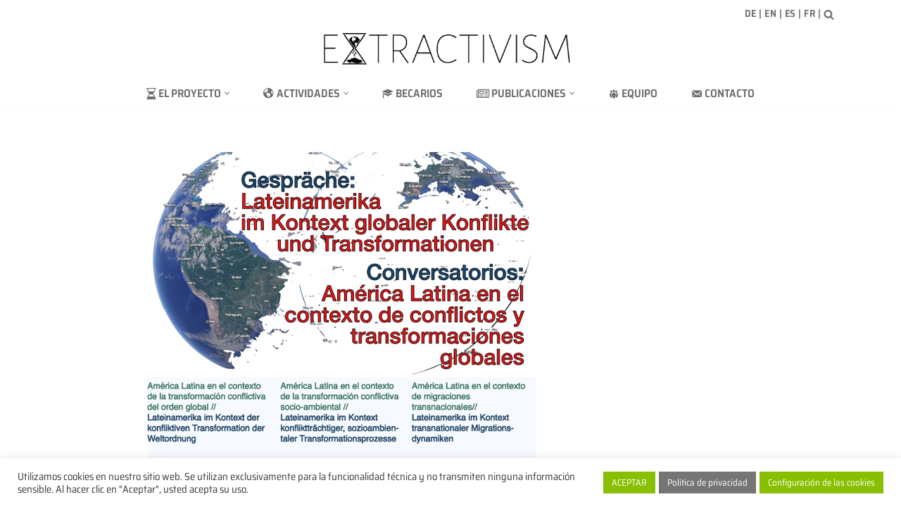

--- FILE ---
content_type: text/html; charset=UTF-8
request_url: https://extractivism.de/es/actividades/engagement-de-es/america-latina-en-el-contexto-de-conflictos-y-transformaciones-globales/
body_size: 22094
content:
<!DOCTYPE html><html lang="es-ES"><head><meta charset="UTF-8"><meta name="viewport" content="width=device-width, initial-scale=1, minimum-scale=1"><link rel="profile" href="http://gmpg.org/xfn/11"><link rel="pingback" href="https://extractivism.de/xmlrpc.php"><meta name='robots' content='index, follow, max-image-preview:large, max-snippet:-1, max-video-preview:-1' /><link rel="alternate" href="https://extractivism.de/aktivitaeten/engagement-de/gespraeche-lateinamerika-im-kontext-globaler-konflikte-und-transformationen/" hreflang="de" /><link rel="alternate" href="https://extractivism.de/en/activities/engagement-en/latin-america-in-the-context-of-global-transformations-and-conflicts-talks/" hreflang="en" /><link rel="alternate" href="https://extractivism.de/es/actividades/engagement-de-es/america-latina-en-el-contexto-de-conflictos-y-transformaciones-globales/" hreflang="es" /><link rel="alternate" href="https://extractivism.de/fr/activites/engagement-fr/latin-america-in-the-context-of-global-transformations-and-conflicts-talks-2/" hreflang="fr" /><link media="all" href="https://extractivism.de/wp-content/cache/autoptimize/css/autoptimize_0c43a635619d0c38b154acb955532702.css" rel="stylesheet"><title>“América Latina en el contexto de conflictos y transformaciones globales” - extractivism.de/es/</title><link rel="canonical" href="https://extractivism.de/es/actividades/engagement-de-es/america-latina-en-el-contexto-de-conflictos-y-transformaciones-globales/" /><meta property="og:locale" content="es_ES" /><meta property="og:locale:alternate" content="de_DE" /><meta property="og:locale:alternate" content="en_GB" /><meta property="og:locale:alternate" content="fr_FR" /><meta property="og:type" content="article" /><meta property="og:title" content="“América Latina en el contexto de conflictos y transformaciones globales” - extractivism.de/es/" /><meta property="og:description" content="Nuestra investigadora postdoctoral, la Dra. Luíza Cerioli, participará en la primera sesión “América Latina en el contexto de conflictos y transformaciones globales” organizada por la Universidad Goethe de Frankfurt am Main. La primera sesión tratará sobre los cambios en el orden global y su reflejo en América Latina, centrándose en los actuales cambios en la&hellip;&nbsp;Read More &raquo;“América Latina en el contexto de conflictos y transformaciones globales”" /><meta property="og:url" content="https://extractivism.de/es/actividades/engagement-de-es/america-latina-en-el-contexto-de-conflictos-y-transformaciones-globales/" /><meta property="og:site_name" content="extractivism.de/es/" /><meta property="article:published_time" content="2023-11-06T14:24:55+00:00" /><meta property="article:modified_time" content="2023-11-06T14:28:50+00:00" /><meta property="og:image" content="https://extractivism.de/wp-content/uploads/2023/11/Bildschirmfoto-2023-11-06-um-15.12.31.png" /><meta property="og:image:width" content="569" /><meta property="og:image:height" content="796" /><meta property="og:image:type" content="image/png" /><meta name="author" content="ex-redaktion" /><meta name="twitter:card" content="summary_large_image" /> <script type="application/ld+json" class="yoast-schema-graph">{"@context":"https://schema.org","@graph":[{"@type":"Article","@id":"https://extractivism.de/es/actividades/engagement-de-es/america-latina-en-el-contexto-de-conflictos-y-transformaciones-globales/#article","isPartOf":{"@id":"https://extractivism.de/es/actividades/engagement-de-es/america-latina-en-el-contexto-de-conflictos-y-transformaciones-globales/"},"author":{"name":"ex-redaktion","@id":"https://extractivism.de/es/#/schema/person/b4102ad1ec7ac6971e268c9a11971f80"},"headline":"“América Latina en el contexto de conflictos y transformaciones globales”","datePublished":"2023-11-06T14:24:55+00:00","dateModified":"2023-11-06T14:28:50+00:00","mainEntityOfPage":{"@id":"https://extractivism.de/es/actividades/engagement-de-es/america-latina-en-el-contexto-de-conflictos-y-transformaciones-globales/"},"wordCount":242,"publisher":{"@id":"https://extractivism.de/es/#organization"},"image":{"@id":"https://extractivism.de/es/actividades/engagement-de-es/america-latina-en-el-contexto-de-conflictos-y-transformaciones-globales/#primaryimage"},"thumbnailUrl":"https://extractivism.de/wp-content/uploads/2023/11/Bildschirmfoto-2023-11-06-um-15.12.31.png","articleSection":["Engagement"],"inLanguage":"es"},{"@type":"WebPage","@id":"https://extractivism.de/es/actividades/engagement-de-es/america-latina-en-el-contexto-de-conflictos-y-transformaciones-globales/","url":"https://extractivism.de/es/actividades/engagement-de-es/america-latina-en-el-contexto-de-conflictos-y-transformaciones-globales/","name":"“América Latina en el contexto de conflictos y transformaciones globales” - extractivism.de/es/","isPartOf":{"@id":"https://extractivism.de/es/#website"},"primaryImageOfPage":{"@id":"https://extractivism.de/es/actividades/engagement-de-es/america-latina-en-el-contexto-de-conflictos-y-transformaciones-globales/#primaryimage"},"image":{"@id":"https://extractivism.de/es/actividades/engagement-de-es/america-latina-en-el-contexto-de-conflictos-y-transformaciones-globales/#primaryimage"},"thumbnailUrl":"https://extractivism.de/wp-content/uploads/2023/11/Bildschirmfoto-2023-11-06-um-15.12.31.png","datePublished":"2023-11-06T14:24:55+00:00","dateModified":"2023-11-06T14:28:50+00:00","breadcrumb":{"@id":"https://extractivism.de/es/actividades/engagement-de-es/america-latina-en-el-contexto-de-conflictos-y-transformaciones-globales/#breadcrumb"},"inLanguage":"es","potentialAction":[{"@type":"ReadAction","target":["https://extractivism.de/es/actividades/engagement-de-es/america-latina-en-el-contexto-de-conflictos-y-transformaciones-globales/"]}]},{"@type":"ImageObject","inLanguage":"es","@id":"https://extractivism.de/es/actividades/engagement-de-es/america-latina-en-el-contexto-de-conflictos-y-transformaciones-globales/#primaryimage","url":"https://extractivism.de/wp-content/uploads/2023/11/Bildschirmfoto-2023-11-06-um-15.12.31.png","contentUrl":"https://extractivism.de/wp-content/uploads/2023/11/Bildschirmfoto-2023-11-06-um-15.12.31.png","width":569,"height":796},{"@type":"BreadcrumbList","@id":"https://extractivism.de/es/actividades/engagement-de-es/america-latina-en-el-contexto-de-conflictos-y-transformaciones-globales/#breadcrumb","itemListElement":[{"@type":"ListItem","position":1,"name":"Startseite","item":"https://extractivism.de/es/"},{"@type":"ListItem","position":2,"name":"“América Latina en el contexto de conflictos y transformaciones globales”"}]},{"@type":"WebSite","@id":"https://extractivism.de/es/#website","url":"https://extractivism.de/es/","name":"extractivism.de/es/","description":"Extractivismo de recursos naturales en Latinoamérica y el Magreb","publisher":{"@id":"https://extractivism.de/es/#organization"},"potentialAction":[{"@type":"SearchAction","target":{"@type":"EntryPoint","urlTemplate":"https://extractivism.de/es/?s={search_term_string}"},"query-input":{"@type":"PropertyValueSpecification","valueRequired":true,"valueName":"search_term_string"}}],"inLanguage":"es"},{"@type":"Organization","@id":"https://extractivism.de/es/#organization","name":"Extractivism Projekt","url":"https://extractivism.de/es/","logo":{"@type":"ImageObject","inLanguage":"es","@id":"https://extractivism.de/es/#/schema/logo/image/","url":"","contentUrl":"","caption":"Extractivism Projekt"},"image":{"@id":"https://extractivism.de/es/#/schema/logo/image/"}},{"@type":"Person","@id":"https://extractivism.de/es/#/schema/person/b4102ad1ec7ac6971e268c9a11971f80","name":"ex-redaktion"}]}</script> <link rel='dns-prefetch' href='//maxcdn.bootstrapcdn.com' /><link rel="alternate" type="application/rss+xml" title="extractivism.de/es/ &raquo; Feed" href="https://extractivism.de/es/feed/" /><link rel="alternate" type="application/rss+xml" title="extractivism.de/es/ &raquo; Feed de los comentarios" href="https://extractivism.de/es/comments/feed/" /><link rel="alternate" type="application/rss+xml" title="extractivism.de/es/ &raquo; Comentario “América Latina en el contexto de conflictos y transformaciones globales” del feed" href="https://extractivism.de/es/actividades/engagement-de-es/america-latina-en-el-contexto-de-conflictos-y-transformaciones-globales/feed/" /><link rel="alternate" title="oEmbed (JSON)" type="application/json+oembed" href="https://extractivism.de/wp-json/oembed/1.0/embed?url=https%3A%2F%2Fextractivism.de%2Fes%2Factividades%2Fengagement-de-es%2Famerica-latina-en-el-contexto-de-conflictos-y-transformaciones-globales%2F&#038;lang=es" /><link rel="alternate" title="oEmbed (XML)" type="text/xml+oembed" href="https://extractivism.de/wp-json/oembed/1.0/embed?url=https%3A%2F%2Fextractivism.de%2Fes%2Factividades%2Fengagement-de-es%2Famerica-latina-en-el-contexto-de-conflictos-y-transformaciones-globales%2F&#038;format=xml&#038;lang=es" /><link rel='stylesheet' id='dashicons-css' href='https://extractivism.de/wp-includes/css/dashicons.min.css?ver=6.9' media='all' /><link rel='stylesheet' id='obfx-module-pub-css-iconos-de-menú-0-css' href='https://maxcdn.bootstrapcdn.com/font-awesome/4.7.0/css/font-awesome.min.css?ver=3.0.5' media='all' /><link rel='stylesheet' id='neve-google-font-saira-semi-condensed-css' href='https://extractivism.de/wp-content/cache/autoptimize/css/autoptimize_single_7944aca758a729c3f568615c9a927108.css?v=1678711381' media='all' /> <script src="https://extractivism.de/wp-includes/js/jquery/jquery.min.js?ver=3.7.1" id="jquery-core-js"></script> <script defer src="https://extractivism.de/wp-includes/js/jquery/jquery-migrate.min.js?ver=3.4.1" id="jquery-migrate-js"></script> <script defer id="cookie-law-info-js-extra" src="[data-uri]"></script> <script defer src="https://extractivism.de/wp-content/cache/autoptimize/js/autoptimize_single_c5592a6fda4d0b779f56db2d5ddac010.js?ver=3.3.9.1" id="cookie-law-info-js"></script> <script defer src="https://extractivism.de/wp-content/cache/autoptimize/js/autoptimize_single_2c542c9989f589cd5318f5cef6a9ecd7.js?ver=2c542c9989f589cd5318f5cef6a9ecd7" id="eeb-js-frontend-js"></script> <link rel="https://api.w.org/" href="https://extractivism.de/wp-json/" /><link rel="alternate" title="JSON" type="application/json" href="https://extractivism.de/wp-json/wp/v2/posts/12199" /><link rel="EditURI" type="application/rsd+xml" title="RSD" href="https://extractivism.de/xmlrpc.php?rsd" /><meta name="generator" content="WordPress 6.9" /><link rel='shortlink' href='https://extractivism.de/?p=12199' /><meta name="generator" content="Elementor 3.34.2; features: additional_custom_breakpoints; settings: css_print_method-external, google_font-enabled, font_display-auto"><link rel="icon" href="https://extractivism.de/wp-content/uploads/2021/04/cropped-Extractivism-X-32x32.png" sizes="32x32" /><link rel="icon" href="https://extractivism.de/wp-content/uploads/2021/04/cropped-Extractivism-X-192x192.png" sizes="192x192" /><link rel="apple-touch-icon" href="https://extractivism.de/wp-content/uploads/2021/04/cropped-Extractivism-X-180x180.png" /><meta name="msapplication-TileImage" content="https://extractivism.de/wp-content/uploads/2021/04/cropped-Extractivism-X-270x270.png" /></head><body  class="wp-singular post-template-default single single-post postid-12199 single-format-standard wp-custom-logo wp-theme-neve  nv-blog-default nv-sidebar-right menu_sidebar_slide_left elementor-default elementor-kit-659" id="neve_body"  ><div class="wrapper"><header class="header"  > <a class="neve-skip-link show-on-focus" href="#content" > Saltar al contenido </a><div id="header-grid"  class="hfg_header site-header"><div class="header--row header-top hide-on-mobile hide-on-tablet layout-full-contained header--row"
 data-row-id="top" data-show-on="desktop"><div
 class="header--row-inner header-top-inner"><div class="container"><div
 class="row row--wrapper"
 data-section="hfg_header_layout_top" ><div class="hfg-slot left"></div><div class="hfg-slot right"><div class="builder-item desktop-right"><div class="item--inner builder-item--custom_html_3"
 data-section="custom_html_3"
 data-item-id="custom_html_3"><div class="nv-html-content"><div class="elementor-widget-container"><div id="start" class="elementor-menu-anchor"></div></div></div></div></div><div class="builder-item desktop-right hfg-is-group"><div class="item--inner builder-item--custom_html"
 data-section="custom_html"
 data-item-id="custom_html"><div class="nv-html-content"><p><i class="fas fa-globe-americas"></i> <a title="Deutsch" href="https://extractivism.de/" lang="de">DE</a> | <a title="English" href="https://extractivism.de/en/" lang="en">EN</a> | <a title="Español" href="https://extractivism.de/es/" lang="es">ES</a> | <a title="Français" href="https://extractivism.de/fr/" lang="fr">FR</a> |</p></div></div><div class="item--inner builder-item--header_search_responsive"
 data-section="header_search_responsive"
 data-item-id="header_search_responsive"><div class="nv-search-icon-component" ><div  class="menu-item-nav-search minimal"> <a aria-label="Buscar" href="#" class="nv-icon nv-search" > <svg width="15" height="15" viewBox="0 0 1792 1792" xmlns="http://www.w3.org/2000/svg"><path d="M1216 832q0-185-131.5-316.5t-316.5-131.5-316.5 131.5-131.5 316.5 131.5 316.5 316.5 131.5 316.5-131.5 131.5-316.5zm512 832q0 52-38 90t-90 38q-54 0-90-38l-343-342q-179 124-399 124-143 0-273.5-55.5t-225-150-150-225-55.5-273.5 55.5-273.5 150-225 225-150 273.5-55.5 273.5 55.5 225 150 150 225 55.5 273.5q0 220-124 399l343 343q37 37 37 90z" /></svg> </a><div class="nv-nav-search" aria-label="search"><div class="form-wrap "><form role="search"
 method="get"
 class="search-form"
 action="https://extractivism.de/es/"> <label> <span class="screen-reader-text">Buscar...</span> </label> <input type="search"
 class="search-field"
 aria-label="Buscar"
 placeholder="Buscar..."
 value=""
 name="s"/> <button type="submit"
 class="search-submit nv-submit"
 aria-label="Buscar"> <span class="nv-search-icon-wrap"> <span class="nv-icon nv-search" > <svg width="15" height="15" viewBox="0 0 1792 1792" xmlns="http://www.w3.org/2000/svg"><path d="M1216 832q0-185-131.5-316.5t-316.5-131.5-316.5 131.5-131.5 316.5 131.5 316.5 316.5 131.5 316.5-131.5 131.5-316.5zm512 832q0 52-38 90t-90 38q-54 0-90-38l-343-342q-179 124-399 124-143 0-273.5-55.5t-225-150-150-225-55.5-273.5 55.5-273.5 150-225 225-150 273.5-55.5 273.5 55.5 225 150 150 225 55.5 273.5q0 220-124 399l343 343q37 37 37 90z" /></svg> </span> </span> </button></form></div></div></div></div></div></div></div></div></div></div></div><nav class="header--row header-main hide-on-mobile hide-on-tablet layout-full-contained nv-navbar has-center header--row"
 data-row-id="main" data-show-on="desktop"><div
 class="header--row-inner header-main-inner"><div class="container"><div
 class="row row--wrapper"
 data-section="hfg_header_layout_main" ><div class="hfg-slot left"></div><div class="hfg-slot center"><div class="builder-item desktop-center"><div class="item--inner builder-item--logo"
 data-section="title_tagline"
 data-item-id="logo"><div class="site-logo"> <a class="brand" href="https://extractivism.de/es/" aria-label="extractivism.de/es/ Extractivismo de recursos naturales en Latinoamérica y el Magreb" rel="home"><div class="title-with-logo"><img width="511" height="66" src="https://extractivism.de/wp-content/uploads/2021/03/Extractivism_Logo.png" class="neve-site-logo skip-lazy" alt="Logo des Extractivism Projekts" data-variant="logo" decoding="async" srcset="https://extractivism.de/wp-content/uploads/2021/03/Extractivism_Logo.png 511w, https://extractivism.de/wp-content/uploads/2021/03/Extractivism_Logo-300x39.png 300w" sizes="(max-width: 511px) 100vw, 511px" /><div class="nv-title-tagline-wrap"></div></div></a></div></div></div></div><div class="hfg-slot right"></div></div></div></div></nav><div class="header--row header-bottom hide-on-mobile hide-on-tablet layout-full-contained has-center header--row"
 data-row-id="bottom" data-show-on="desktop"><div
 class="header--row-inner header-bottom-inner"><div class="container"><div
 class="row row--wrapper"
 data-section="hfg_header_layout_bottom" ><div class="hfg-slot left"></div><div class="hfg-slot center"><div class="builder-item has-nav"><div class="item--inner builder-item--primary-menu has_menu"
 data-section="header_menu_primary"
 data-item-id="primary-menu"><div class="nv-nav-wrap"><div role="navigation" class="nav-menu-primary submenu-style-plain"
 aria-label="Menú principal"><ul id="nv-primary-navigation-bottom" class="primary-menu-ul nav-ul menu-desktop"><li id="menu-item-2904" class="menu-item menu-item-type-custom menu-item-object-custom menu-item-home menu-item-has-children menu-item-2904"><div class="wrap"><a href="https://extractivism.de/es/#project" data-ps2id-api="true"><span class="menu-item-title-wrap dd-title"><i class="obfx-menu-icon fa fa-hourglass-2"></i>El Proyecto</span></a><div role="button" aria-pressed="false" aria-label="Abrir submenú" tabindex="0" class="caret-wrap caret 1" style="margin-left:5px;"><span class="caret"><svg class="sub-menu-icon" aria-hidden="true" role="img" xmlns="http://www.w3.org/2000/svg" width="15" height="15" viewBox="0 0 15 15" style="transform:rotate(180deg)"><rect width="15" height="15" fill="none"/><path fill="currentColor" d="M14,12a1,1,0,0,1-.73-.32L7.5,5.47,1.76,11.65a1,1,0,0,1-1.4,0A1,1,0,0,1,.3,10.3l6.47-7a1,1,0,0,1,1.46,0l6.47,7a1,1,0,0,1-.06,1.4A1,1,0,0,1,14,12Z"/></svg></span></div></div><ul class="sub-menu"><li id="menu-item-2905" class="menu-item menu-item-type-custom menu-item-object-custom menu-item-home menu-item-2905"><div class="wrap"><a href="https://extractivism.de/es/#more-project" data-ps2id-api="true">Visión general</a></div></li><li id="menu-item-2906" class="menu-item menu-item-type-custom menu-item-object-custom menu-item-2906"><div class="wrap"><a href="https://extractivism.de/es/el-proyecto/" data-ps2id-api="true">Más sobre el proyecto</a></div></li></ul></li><li id="menu-item-2907" class="menu-item menu-item-type-custom menu-item-object-custom menu-item-home menu-item-has-children menu-item-2907"><div class="wrap"><a href="https://extractivism.de/es/#activities" data-ps2id-api="true"><span class="menu-item-title-wrap dd-title"><i class="obfx-menu-icon dashicons dashicons-admin-site"></i>Actividades</span></a><div role="button" aria-pressed="false" aria-label="Abrir submenú" tabindex="0" class="caret-wrap caret 4" style="margin-left:5px;"><span class="caret"><svg class="sub-menu-icon" aria-hidden="true" role="img" xmlns="http://www.w3.org/2000/svg" width="15" height="15" viewBox="0 0 15 15" style="transform:rotate(180deg)"><rect width="15" height="15" fill="none"/><path fill="currentColor" d="M14,12a1,1,0,0,1-.73-.32L7.5,5.47,1.76,11.65a1,1,0,0,1-1.4,0A1,1,0,0,1,.3,10.3l6.47-7a1,1,0,0,1,1.46,0l6.47,7a1,1,0,0,1-.06,1.4A1,1,0,0,1,14,12Z"/></svg></span></div></div><ul class="sub-menu"><li id="menu-item-3657" class="menu-item menu-item-type-custom menu-item-object-custom menu-item-3657"><div class="wrap"><a href="https://extractivism.de/es/actividades/" data-ps2id-api="true">Todas las actividades</a></div></li><li id="menu-item-2909" class="menu-item menu-item-type-custom menu-item-object-custom menu-item-2909"><div class="wrap"><a href="https://extractivism.de/es/actividades/#workshops" data-ps2id-api="true">Talleres &#038; Conferencias</a></div></li><li id="menu-item-2910" class="menu-item menu-item-type-custom menu-item-object-custom menu-item-2910"><div class="wrap"><a href="https://extractivism.de/es/actividades/#engagement" data-ps2id-api="true">Participación</a></div></li><li id="menu-item-8599" class="menu-item menu-item-type-custom menu-item-object-custom menu-item-8599"><div class="wrap"><a href="https://extractivism.de/es/actividades/#extractivismtalks" data-ps2id-api="true">Extractivism Talks</a></div></li><li id="menu-item-8600" class="menu-item menu-item-type-custom menu-item-object-custom menu-item-8600"><div class="wrap"><a href="https://extractivism.de/es/actividades/#lectureseries" data-ps2id-api="true">Extractivism Lecture Series</a></div></li><li id="menu-item-8601" class="menu-item menu-item-type-custom menu-item-object-custom menu-item-8601"><div class="wrap"><a href="https://extractivism.de/es/actividades/#sonstigeaktivitaeten" data-ps2id-api="true">Otras actividades</a></div></li><li id="menu-item-2911" class="menu-item menu-item-type-custom menu-item-object-custom menu-item-2911"><div class="wrap"><a href="https://extractivism.de/es/actividades/#stellen" data-ps2id-api="true">Licitaciones</a></div></li></ul></li><li id="menu-item-2912" class="menu-item menu-item-type-custom menu-item-object-custom menu-item-home menu-item-2912"><div class="wrap"><a href="https://extractivism.de/es/#fellows" data-ps2id-api="true"><i class="obfx-menu-icon dashicons dashicons-welcome-learn-more"></i>Becarios</a></div></li><li id="menu-item-2913" class="menu-item menu-item-type-custom menu-item-object-custom menu-item-home menu-item-has-children menu-item-2913"><div class="wrap"><a href="https://extractivism.de/es/#publications" data-ps2id-api="true"><span class="menu-item-title-wrap dd-title"><i class="obfx-menu-icon fa fa-newspaper-o"></i>Publicaciones</span></a><div role="button" aria-pressed="false" aria-label="Abrir submenú" tabindex="0" class="caret-wrap caret 13" style="margin-left:5px;"><span class="caret"><svg class="sub-menu-icon" aria-hidden="true" role="img" xmlns="http://www.w3.org/2000/svg" width="15" height="15" viewBox="0 0 15 15" style="transform:rotate(180deg)"><rect width="15" height="15" fill="none"/><path fill="currentColor" d="M14,12a1,1,0,0,1-.73-.32L7.5,5.47,1.76,11.65a1,1,0,0,1-1.4,0A1,1,0,0,1,.3,10.3l6.47-7a1,1,0,0,1,1.46,0l6.47,7a1,1,0,0,1-.06,1.4A1,1,0,0,1,14,12Z"/></svg></span></div></div><ul class="sub-menu"><li id="menu-item-2914" class="menu-item menu-item-type-custom menu-item-object-custom menu-item-2914"><div class="wrap"><a href="https://extractivism.de/es/publicaciones/" data-ps2id-api="true">Todas las publicaciones</a></div></li></ul></li><li id="menu-item-2915" class="menu-item menu-item-type-custom menu-item-object-custom menu-item-home menu-item-2915"><div class="wrap"><a href="https://extractivism.de/es/#team" data-ps2id-api="true"><i class="obfx-menu-icon dashicons dashicons-groups"></i>Equipo</a></div></li><li id="menu-item-2916" class="menu-item menu-item-type-custom menu-item-object-custom menu-item-home menu-item-2916"><div class="wrap"><a href="https://extractivism.de/es/#contact" data-ps2id-api="true"><i class="obfx-menu-icon dashicons dashicons-email-alt"></i>Contacto</a></div></li></ul></div></div></div></div></div><div class="hfg-slot right"></div></div></div></div></div><nav class="header--row header-main hide-on-desktop layout-full-contained nv-navbar header--row"
 data-row-id="main" data-show-on="mobile"><div
 class="header--row-inner header-main-inner"><div class="container"><div
 class="row row--wrapper"
 data-section="hfg_header_layout_main" ><div class="hfg-slot left"><div class="builder-item mobile-left tablet-center"><div class="item--inner builder-item--logo"
 data-section="title_tagline"
 data-item-id="logo"><div class="site-logo"> <a class="brand" href="https://extractivism.de/es/" aria-label="extractivism.de/es/ Extractivismo de recursos naturales en Latinoamérica y el Magreb" rel="home"><div class="title-with-logo"><img width="511" height="66" src="https://extractivism.de/wp-content/uploads/2021/03/Extractivism_Logo.png" class="neve-site-logo skip-lazy" alt="Logo des Extractivism Projekts" data-variant="logo" decoding="async" srcset="https://extractivism.de/wp-content/uploads/2021/03/Extractivism_Logo.png 511w, https://extractivism.de/wp-content/uploads/2021/03/Extractivism_Logo-300x39.png 300w" sizes="(max-width: 511px) 100vw, 511px" /><div class="nv-title-tagline-wrap"></div></div></a></div></div></div></div><div class="hfg-slot right"><div class="builder-item mobile-right tablet-right"><div class="item--inner builder-item--nav-icon"
 data-section="header_menu_icon"
 data-item-id="nav-icon"><div class="menu-mobile-toggle item-button navbar-toggle-wrapper"> <button type="button" class=" navbar-toggle"
 value="Menú de navegación"
 aria-label="Menú de navegación "
 aria-expanded="false" onclick="if('undefined' !== typeof toggleAriaClick ) { toggleAriaClick() }"> <span class="nav-toggle-label">Menu</span> <span class="bars"> <span class="icon-bar"></span> <span class="icon-bar"></span> <span class="icon-bar"></span> </span> <span class="screen-reader-text">Menú de navegación</span> </button></div></div></div></div></div></div></div></nav><div
 id="header-menu-sidebar" class="header-menu-sidebar tcb menu-sidebar-panel slide_left hfg-pe"
 data-row-id="sidebar"><div id="header-menu-sidebar-bg" class="header-menu-sidebar-bg"><div class="close-sidebar-panel navbar-toggle-wrapper"> <button type="button" class="hamburger is-active  navbar-toggle active" 					value="Menú de navegación"
 aria-label="Menú de navegación "
 aria-expanded="false" onclick="if('undefined' !== typeof toggleAriaClick ) { toggleAriaClick() }"> <span class="bars"> <span class="icon-bar"></span> <span class="icon-bar"></span> <span class="icon-bar"></span> </span> <span class="screen-reader-text"> Menú de navegación </span> </button></div><div id="header-menu-sidebar-inner" class="header-menu-sidebar-inner tcb "><div class="builder-item has-nav"><div class="item--inner builder-item--primary-menu has_menu"
 data-section="header_menu_primary"
 data-item-id="primary-menu"><div class="nv-nav-wrap"><div role="navigation" class="nav-menu-primary submenu-style-plain"
 aria-label="Menú principal"><ul id="nv-primary-navigation-sidebar" class="primary-menu-ul nav-ul menu-mobile"><li class="menu-item menu-item-type-custom menu-item-object-custom menu-item-home menu-item-has-children menu-item-2904"><div class="wrap"><a href="https://extractivism.de/es/#project" data-ps2id-api="true"><span class="menu-item-title-wrap dd-title"><i class="obfx-menu-icon fa fa-hourglass-2"></i>El Proyecto</span></a><button tabindex="0" type="button" class="caret-wrap navbar-toggle 1 " style="margin-left:5px;"  aria-label="Alternar El Proyecto"><span class="caret"><svg class="sub-menu-icon" aria-hidden="true" role="img" xmlns="http://www.w3.org/2000/svg" width="15" height="15" viewBox="0 0 15 15" style="transform:rotate(180deg)"><rect width="15" height="15" fill="none"/><path fill="currentColor" d="M14,12a1,1,0,0,1-.73-.32L7.5,5.47,1.76,11.65a1,1,0,0,1-1.4,0A1,1,0,0,1,.3,10.3l6.47-7a1,1,0,0,1,1.46,0l6.47,7a1,1,0,0,1-.06,1.4A1,1,0,0,1,14,12Z"/></svg></span></button></div><ul class="sub-menu"><li class="menu-item menu-item-type-custom menu-item-object-custom menu-item-home menu-item-2905"><div class="wrap"><a href="https://extractivism.de/es/#more-project" data-ps2id-api="true">Visión general</a></div></li><li class="menu-item menu-item-type-custom menu-item-object-custom menu-item-2906"><div class="wrap"><a href="https://extractivism.de/es/el-proyecto/" data-ps2id-api="true">Más sobre el proyecto</a></div></li></ul></li><li class="menu-item menu-item-type-custom menu-item-object-custom menu-item-home menu-item-has-children menu-item-2907"><div class="wrap"><a href="https://extractivism.de/es/#activities" data-ps2id-api="true"><span class="menu-item-title-wrap dd-title"><i class="obfx-menu-icon dashicons dashicons-admin-site"></i>Actividades</span></a><button tabindex="0" type="button" class="caret-wrap navbar-toggle 4 " style="margin-left:5px;"  aria-label="Alternar Actividades"><span class="caret"><svg class="sub-menu-icon" aria-hidden="true" role="img" xmlns="http://www.w3.org/2000/svg" width="15" height="15" viewBox="0 0 15 15" style="transform:rotate(180deg)"><rect width="15" height="15" fill="none"/><path fill="currentColor" d="M14,12a1,1,0,0,1-.73-.32L7.5,5.47,1.76,11.65a1,1,0,0,1-1.4,0A1,1,0,0,1,.3,10.3l6.47-7a1,1,0,0,1,1.46,0l6.47,7a1,1,0,0,1-.06,1.4A1,1,0,0,1,14,12Z"/></svg></span></button></div><ul class="sub-menu"><li class="menu-item menu-item-type-custom menu-item-object-custom menu-item-3657"><div class="wrap"><a href="https://extractivism.de/es/actividades/" data-ps2id-api="true">Todas las actividades</a></div></li><li class="menu-item menu-item-type-custom menu-item-object-custom menu-item-2909"><div class="wrap"><a href="https://extractivism.de/es/actividades/#workshops" data-ps2id-api="true">Talleres &#038; Conferencias</a></div></li><li class="menu-item menu-item-type-custom menu-item-object-custom menu-item-2910"><div class="wrap"><a href="https://extractivism.de/es/actividades/#engagement" data-ps2id-api="true">Participación</a></div></li><li class="menu-item menu-item-type-custom menu-item-object-custom menu-item-8599"><div class="wrap"><a href="https://extractivism.de/es/actividades/#extractivismtalks" data-ps2id-api="true">Extractivism Talks</a></div></li><li class="menu-item menu-item-type-custom menu-item-object-custom menu-item-8600"><div class="wrap"><a href="https://extractivism.de/es/actividades/#lectureseries" data-ps2id-api="true">Extractivism Lecture Series</a></div></li><li class="menu-item menu-item-type-custom menu-item-object-custom menu-item-8601"><div class="wrap"><a href="https://extractivism.de/es/actividades/#sonstigeaktivitaeten" data-ps2id-api="true">Otras actividades</a></div></li><li class="menu-item menu-item-type-custom menu-item-object-custom menu-item-2911"><div class="wrap"><a href="https://extractivism.de/es/actividades/#stellen" data-ps2id-api="true">Licitaciones</a></div></li></ul></li><li class="menu-item menu-item-type-custom menu-item-object-custom menu-item-home menu-item-2912"><div class="wrap"><a href="https://extractivism.de/es/#fellows" data-ps2id-api="true"><i class="obfx-menu-icon dashicons dashicons-welcome-learn-more"></i>Becarios</a></div></li><li class="menu-item menu-item-type-custom menu-item-object-custom menu-item-home menu-item-has-children menu-item-2913"><div class="wrap"><a href="https://extractivism.de/es/#publications" data-ps2id-api="true"><span class="menu-item-title-wrap dd-title"><i class="obfx-menu-icon fa fa-newspaper-o"></i>Publicaciones</span></a><button tabindex="0" type="button" class="caret-wrap navbar-toggle 13 " style="margin-left:5px;"  aria-label="Alternar Publicaciones"><span class="caret"><svg class="sub-menu-icon" aria-hidden="true" role="img" xmlns="http://www.w3.org/2000/svg" width="15" height="15" viewBox="0 0 15 15" style="transform:rotate(180deg)"><rect width="15" height="15" fill="none"/><path fill="currentColor" d="M14,12a1,1,0,0,1-.73-.32L7.5,5.47,1.76,11.65a1,1,0,0,1-1.4,0A1,1,0,0,1,.3,10.3l6.47-7a1,1,0,0,1,1.46,0l6.47,7a1,1,0,0,1-.06,1.4A1,1,0,0,1,14,12Z"/></svg></span></button></div><ul class="sub-menu"><li class="menu-item menu-item-type-custom menu-item-object-custom menu-item-2914"><div class="wrap"><a href="https://extractivism.de/es/publicaciones/" data-ps2id-api="true">Todas las publicaciones</a></div></li></ul></li><li class="menu-item menu-item-type-custom menu-item-object-custom menu-item-home menu-item-2915"><div class="wrap"><a href="https://extractivism.de/es/#team" data-ps2id-api="true"><i class="obfx-menu-icon dashicons dashicons-groups"></i>Equipo</a></div></li><li class="menu-item menu-item-type-custom menu-item-object-custom menu-item-home menu-item-2916"><div class="wrap"><a href="https://extractivism.de/es/#contact" data-ps2id-api="true"><i class="obfx-menu-icon dashicons dashicons-email-alt"></i>Contacto</a></div></li></ul></div></div></div></div><div class="builder-item desktop-left tablet-left mobile-left"><div class="item--inner builder-item--language_switcher"
 data-section="language_switcher"
 data-item-id="language_switcher"><div class="component-wrap"><ul class="nv--lang-switcher nv--pll"><li class="lang-item lang-item-34 lang-item-de lang-item-first"><a lang="de-DE" hreflang="de-DE" href="https://extractivism.de/aktivitaeten/engagement-de/gespraeche-lateinamerika-im-kontext-globaler-konflikte-und-transformationen/"><img src="[data-uri]" alt="" width="16" height="11" style="width: 16px; height: 11px;" /><span style="margin-left:0.3em;">DE</span></a></li><li class="lang-item lang-item-37 lang-item-en"><a lang="en-GB" hreflang="en-GB" href="https://extractivism.de/en/activities/engagement-en/latin-america-in-the-context-of-global-transformations-and-conflicts-talks/"><img src="[data-uri]" alt="" width="16" height="11" style="width: 16px; height: 11px;" /><span style="margin-left:0.3em;">EN</span></a></li><li class="lang-item lang-item-41 lang-item-es current-lang"><a lang="es-ES" hreflang="es-ES" href="https://extractivism.de/es/actividades/engagement-de-es/america-latina-en-el-contexto-de-conflictos-y-transformaciones-globales/" aria-current="true"><img src="[data-uri]" alt="" width="16" height="11" style="width: 16px; height: 11px;" /><span style="margin-left:0.3em;">ES</span></a></li><li class="lang-item lang-item-45 lang-item-fr"><a lang="fr-FR" hreflang="fr-FR" href="https://extractivism.de/fr/activites/engagement-fr/latin-america-in-the-context-of-global-transformations-and-conflicts-talks-2/"><img src="[data-uri]" alt="" width="16" height="11" style="width: 16px; height: 11px;" /><span style="margin-left:0.3em;">FR</span></a></li></ul></div></div></div></div></div></div><div class="header-menu-sidebar-overlay hfg-ov hfg-pe" onclick="if('undefined' !== typeof toggleAriaClick ) { toggleAriaClick() }"></div></div></header><main id="content" class="neve-main"><div class="container single-post-container"><div class="row"><article id="post-12199"
 class="nv-single-post-wrap col post-12199 post type-post status-publish format-standard has-post-thumbnail hentry category-engagement-de-es"><div class="nv-thumb-wrap"><img width="569" height="620" src="https://extractivism.de/wp-content/uploads/2023/11/Bildschirmfoto-2023-11-06-um-15.12.31-569x620.png" class="skip-lazy wp-post-image" alt="" decoding="async" /></div><div class="entry-header" ><div class="nv-title-meta-wrap"><h1 class="title entry-title">“América Latina en el contexto de conflictos y transformaciones globales”</h1><ul class="nv-meta-list"><li class="meta date posted-on "><time class="entry-date published" datetime="2023-11-06T15:24:55+01:00" content="2023-11-06">6. noviembre 2023</time><time class="updated" datetime="2023-11-06T15:28:50+01:00">6. noviembre 2023</time></li></ul></div></div><div class="nv-content-wrap entry-content"><p>Nuestra investigadora postdoctoral, la Dra. Luíza Cerioli, participará en la primera sesión <strong>“América Latina en el contexto de conflictos y transformaciones globales”</strong> organizada por la Universidad Goethe de Frankfurt am Main.</p><p>La primera sesión tratará sobre los cambios en el orden global y su reflejo en América Latina, centrándose en los actuales cambios en la multipolaridad, la transformación económica, la cooperación Sur-Sur y los principales conflictos políticos mundiales. El debate será encabezado por la Dra. Cerioli y el Prof. Dr. Jonas Wollf (Universidad Goethe de Frankfurt y PRIF) y moderado por Hugo Pariona.</p><p>El evento tendrá lugar el jueves, 9 de noviembre de 2023, en el Cafè KoZ, Uni Campus Bockenheim Frankfurt (Mertonstraße 26.28) a las 18:15h.</p><p>La charla se realizará en español con traducción al alemán.</p><p>Las otras dos sesiones tendrán lugar en el mismo lugar el:</p><ul><li>Jueves, 7 de diciembre de 2023, sobre América Latina y la transformación ambiental y los conflictos, con la Prof. Dra. Kristina Dietz (Universidad de Kassel) y el Dr. Markus Raucheckner (ISOE, Frankfurt).</li><li>Jueves, 18 de enero de 2024, sobre América Latina y la migración transnacional, con la Prof. Dra. Catherine Whittaker (Universidad Goethe de Fráncfort) y la Prof. Dra. Encarnación Gutiérrez Rodrigue (Universidad Goethe de Fráncfort).</li></ul><p>Para más información, diríjase a: <a href="javascript:;" data-enc-email="ynzrevxntehccr[at]tznvy.pbz" target="_blank" rel="noopener" class="mail-link" data-wpel-link="ignore"><span id="eeb-325703-673398"></span><script type="text/javascript">(function() {var ml="ol.kua0epg4rm%ic",mi="15<7;>359;4887=:69<5>12?0<",o="";for(var j=0,l=mi.length;j<l;j++) {o+=ml.charAt(mi.charCodeAt(j)-48);}document.getElementById("eeb-325703-673398").innerHTML = decodeURIComponent(o);}());</script><noscript>*protected email*</noscript></a></p></div><div class="nv-post-navigation"><div class="previous"><a href="https://extractivism.de/es/publicaciones/otras-publicaciones/nuevo-articulo-warnecke-berger-h-burchardt-h-%e2%80%91j-dietz-k-2023-the-failure-of-neo-extractivism-in-latin-america-explanations-and-future-challenges-third-world-quarterl/" rel="prev"><span class="nav-direction">anterior</span><span>Nuevo artículo: Warnecke-Berger, H., Burchardt, H.‑J., &#038; Dietz, K. (2023). The Failure of (Neo-)Extractivism in Latin America – Explanations and Future Challenges. Third World Quarterly, 44(8), 1825–1843.</span></a></div><div class="next"><a href="https://extractivism.de/es/actividades/licitaciones-es/call-for-fellows-2024-3/" rel="next"><span class="nav-direction">siguiente</span><span>Call for Fellows 2024</span></a></div></div><div class="nv-related-posts"><div class="section-title"><h2> Auch interessant:</h2></div><div class="posts-wrapper"><div class="related-post"><div class="content"> <a class="th-wrap" href="https://extractivism.de/es/actividades/raisina-mediterranean-geopolitica-maritima-y-extractivismo/" style="--mb: 0px;"> <img width="800" height="643" src="https://extractivism.de/wp-content/uploads/2025/07/Cherif_Raisina-Mediterranean-Commentary.jpg" class="attachment-post-thumbnail size-post-thumbnail wp-post-image" alt="" decoding="async" srcset="https://extractivism.de/wp-content/uploads/2025/07/Cherif_Raisina-Mediterranean-Commentary.jpg 800w, https://extractivism.de/wp-content/uploads/2025/07/Cherif_Raisina-Mediterranean-Commentary-300x241.jpg 300w, https://extractivism.de/wp-content/uploads/2025/07/Cherif_Raisina-Mediterranean-Commentary-768x617.jpg 768w" sizes="(max-width: 800px) 100vw, 800px" /> </a><h3 class="title entry-title" style="--mb: 20px;"> <a href="https://extractivism.de/es/actividades/raisina-mediterranean-geopolitica-maritima-y-extractivismo/"> Raisina Mediterranean: Geopolítica marítima y extractivismo  </a></h3><div style="--mb: 20px;"><ul class="nv-meta-list"><li class="meta date posted-on "><time class="entry-date published" datetime="2025-07-08T17:07:34+02:00" content="2025-07-08">8. julio 2025</time></li></ul></div><div class="description excerpt-wrap" style="--mb: 0px;"><p>Youssef Cherif El primer foro Raisina Mediterranean, celebrado en Marsella los días 12 y 13 de junio de 2025, marca un nuevo capítulo en el&hellip;&nbsp;<a href="https://extractivism.de/es/actividades/raisina-mediterranean-geopolitica-maritima-y-extractivismo/" rel="bookmark">Read More &raquo;<span class="screen-reader-text">Raisina Mediterranean: Geopolítica marítima y extractivismo </span></a></p></div></div></div><div class="related-post"><div class="content"> <a class="th-wrap" href="https://extractivism.de/es/actividades/extractivism-fellow-youssef-cherif-at-mecam-events-in-berlin-25-27-june-3/" style="--mb: 0px;"> <img width="800" height="643" src="https://extractivism.de/wp-content/uploads/2025/06/Beitragsbild_Youssef-Cherif_MECAM_Berlin.jpg" class="attachment-post-thumbnail size-post-thumbnail wp-post-image" alt="" decoding="async" srcset="https://extractivism.de/wp-content/uploads/2025/06/Beitragsbild_Youssef-Cherif_MECAM_Berlin.jpg 800w, https://extractivism.de/wp-content/uploads/2025/06/Beitragsbild_Youssef-Cherif_MECAM_Berlin-300x241.jpg 300w, https://extractivism.de/wp-content/uploads/2025/06/Beitragsbild_Youssef-Cherif_MECAM_Berlin-768x617.jpg 768w" sizes="(max-width: 800px) 100vw, 800px" /> </a><h3 class="title entry-title" style="--mb: 20px;"> <a href="https://extractivism.de/es/actividades/extractivism-fellow-youssef-cherif-at-mecam-events-in-berlin-25-27-june-3/"> Youssef Cherif, Extractivism Fellow en 2025, participa en eventos de MECAM en Berlín del 25 al 27 de junio </a></h3><div style="--mb: 20px;"><ul class="nv-meta-list"><li class="meta date posted-on "><time class="entry-date published" datetime="2025-06-16T13:26:28+02:00" content="2025-06-16">16. junio 2025</time><time class="updated" datetime="2025-06-16T14:38:52+02:00">16. junio 2025</time></li></ul></div><div class="description excerpt-wrap" style="--mb: 0px;"><p>El Merian Centre for Advanced Studies in the Maghreb (MECAM) organiza una serie de eventos de divulgación y encuentros políticos en Berlín, cuyo punto culminante&hellip;&nbsp;<a href="https://extractivism.de/es/actividades/extractivism-fellow-youssef-cherif-at-mecam-events-in-berlin-25-27-june-3/" rel="bookmark">Read More &raquo;<span class="screen-reader-text">Youssef Cherif, Extractivism Fellow en 2025, participa en eventos de MECAM en Berlín del 25 al 27 de junio</span></a></p></div></div></div><div class="related-post"><div class="content"> <a class="th-wrap" href="https://extractivism.de/es/actividades/conferencia-en-el-marco-del-ciclo-de-conferencias-publicas-infrastructure-capitalism-and-dependency-in-the-digital-age-en-la-universidad-de-bonn/" style="--mb: 0px;"> <img width="800" height="643" src="https://extractivism.de/wp-content/uploads/2025/06/Lecture-as-part-of-the-public-lecture-series-Infrastructure-Capitalism-and-Dependency-in-the-Digital-Age-at-the-Bonn-University.jpg" class="attachment-post-thumbnail size-post-thumbnail wp-post-image" alt="" decoding="async" srcset="https://extractivism.de/wp-content/uploads/2025/06/Lecture-as-part-of-the-public-lecture-series-Infrastructure-Capitalism-and-Dependency-in-the-Digital-Age-at-the-Bonn-University.jpg 800w, https://extractivism.de/wp-content/uploads/2025/06/Lecture-as-part-of-the-public-lecture-series-Infrastructure-Capitalism-and-Dependency-in-the-Digital-Age-at-the-Bonn-University-300x241.jpg 300w, https://extractivism.de/wp-content/uploads/2025/06/Lecture-as-part-of-the-public-lecture-series-Infrastructure-Capitalism-and-Dependency-in-the-Digital-Age-at-the-Bonn-University-768x617.jpg 768w" sizes="(max-width: 800px) 100vw, 800px" /> </a><h3 class="title entry-title" style="--mb: 20px;"> <a href="https://extractivism.de/es/actividades/conferencia-en-el-marco-del-ciclo-de-conferencias-publicas-infrastructure-capitalism-and-dependency-in-the-digital-age-en-la-universidad-de-bonn/"> Conferencia en el marco del ciclo de conferencias públicas « Infrastructure, Capitalism and Dependency in the Digital Age » en la Universidad de Bonn </a></h3><div style="--mb: 20px;"><ul class="nv-meta-list"><li class="meta date posted-on "><time class="entry-date published" datetime="2025-06-12T15:05:27+02:00" content="2025-06-12">12. junio 2025</time></li></ul></div><div class="description excerpt-wrap" style="--mb: 0px;"><p>El 23 de junio de 2025, nuestra integrante del equipo Dra. Luíza Cerioli participará en el ciclo de conferencias públicas «Infraestructura, capitalismo y dependencia en&hellip;&nbsp;<a href="https://extractivism.de/es/actividades/conferencia-en-el-marco-del-ciclo-de-conferencias-publicas-infrastructure-capitalism-and-dependency-in-the-digital-age-en-la-universidad-de-bonn/" rel="bookmark">Read More &raquo;<span class="screen-reader-text">Conferencia en el marco del ciclo de conferencias públicas « Infrastructure, Capitalism and Dependency in the Digital Age » en la Universidad de Bonn</span></a></p></div></div></div></div></div></article></div></div></main> <button tabindex="0" id="scroll-to-top" class="scroll-to-top scroll-to-top-right  scroll-show-mobile icon" aria-label="Scroll al inicio"><svg class="scroll-to-top-icon" aria-hidden="true" role="img" xmlns="http://www.w3.org/2000/svg" width="15" height="15" viewBox="0 0 15 15"><rect width="15" height="15" fill="none"/><path fill="currentColor" d="M2,8.48l-.65-.65a.71.71,0,0,1,0-1L7,1.14a.72.72,0,0,1,1,0l5.69,5.7a.71.71,0,0,1,0,1L13,8.48a.71.71,0,0,1-1,0L8.67,4.94v8.42a.7.7,0,0,1-.7.7H7a.7.7,0,0,1-.7-.7V4.94L3,8.47a.7.7,0,0,1-1,0Z"/></svg></button><footer class="site-footer" id="site-footer"  ><div class="hfg_footer"><div class="footer--row footer-bottom hide-on-mobile hide-on-tablet layout-full-contained"
 id="cb-row--footer-desktop-bottom"
 data-row-id="bottom" data-show-on="desktop"><div
 class="footer--row-inner footer-bottom-inner footer-content-wrap"><div class="container"><div
 class="hfg-grid nv-footer-content hfg-grid-bottom row--wrapper row "
 data-section="hfg_footer_layout_bottom" ><div class="hfg-slot left"><div class="builder-item mobile-center tablet-center desktop-left"><div class="item--inner builder-item--footer-menu has_menu"
 data-section="footer_menu_primary"
 data-item-id="footer-menu"><div class="component-wrap"><div role="navigation" class="nav-menu-footer"
 aria-label="Menú del pie de página"><ul id="footer-menu" class="footer-menu nav-ul"><li id="menu-item-3075" class="menu-item menu-item-type-custom menu-item-object-custom menu-item-3075"><div class="wrap"><a href="https://extractivism.de/es/privacidad" data-ps2id-api="true">Política de privacidad</a></div></li><li id="menu-item-3076" class="menu-item menu-item-type-custom menu-item-object-custom menu-item-3076"><div class="wrap"><a href="https://extractivism.de/es/pie-de-imprenta/" data-ps2id-api="true">Pie de imprenta</a></div></li><li id="menu-item-3077" class="menu-item menu-item-type-custom menu-item-object-custom menu-item-home menu-item-3077"><div class="wrap"><a href="https://extractivism.de/es/#contact" data-ps2id-api="true">Contacto</a></div></li></ul></div></div></div></div></div><div class="hfg-slot c-left"><div class="builder-item mobile-center tablet-center desktop-right"><div class="item--inner builder-item--footer_copyright"
 data-section="footer_copyright"
 data-item-id="footer_copyright"><div class="component-wrap"><div><p><a href="https://extractivism.de/#start" rel="nofollow">extractivism.de 2024</a> | Powered by people</p></div></div></div></div></div></div></div></div></div><div class="footer--row footer-bottom hide-on-desktop layout-full-contained"
 id="cb-row--footer-mobile-bottom"
 data-row-id="bottom" data-show-on="mobile"><div
 class="footer--row-inner footer-bottom-inner footer-content-wrap"><div class="container"><div
 class="hfg-grid nv-footer-content hfg-grid-bottom row--wrapper row "
 data-section="hfg_footer_layout_bottom" ><div class="hfg-slot left"><div class="builder-item mobile-center tablet-center desktop-left"><div class="item--inner builder-item--footer-menu has_menu"
 data-section="footer_menu_primary"
 data-item-id="footer-menu"><div class="component-wrap"><div role="navigation" class="nav-menu-footer"
 aria-label="Menú del pie de página"><ul id="footer-menu" class="footer-menu nav-ul"><li class="menu-item menu-item-type-custom menu-item-object-custom menu-item-3075"><div class="wrap"><a href="https://extractivism.de/es/privacidad" data-ps2id-api="true">Política de privacidad</a></div></li><li class="menu-item menu-item-type-custom menu-item-object-custom menu-item-3076"><div class="wrap"><a href="https://extractivism.de/es/pie-de-imprenta/" data-ps2id-api="true">Pie de imprenta</a></div></li><li class="menu-item menu-item-type-custom menu-item-object-custom menu-item-home menu-item-3077"><div class="wrap"><a href="https://extractivism.de/es/#contact" data-ps2id-api="true">Contacto</a></div></li></ul></div></div></div></div></div><div class="hfg-slot c-left"><div class="builder-item mobile-center tablet-center desktop-right"><div class="item--inner builder-item--footer_copyright"
 data-section="footer_copyright"
 data-item-id="footer_copyright"><div class="component-wrap"><div><p><a href="https://extractivism.de/#start" rel="nofollow">extractivism.de 2024</a> | Powered by people</p></div></div></div></div></div></div></div></div></div></div></footer></div> <script type="speculationrules">{"prefetch":[{"source":"document","where":{"and":[{"href_matches":"/*"},{"not":{"href_matches":["/wp-*.php","/wp-admin/*","/wp-content/uploads/*","/wp-content/*","/wp-content/plugins/*","/wp-content/themes/neve/*","/*\\?(.+)"]}},{"not":{"selector_matches":"a[rel~=\"nofollow\"]"}},{"not":{"selector_matches":".no-prefetch, .no-prefetch a"}}]},"eagerness":"conservative"}]}</script> <div id="cookie-law-info-bar" data-nosnippet="true"><span><div class="cli-bar-container cli-style-v2"><div class="cli-bar-message">Utilizamos cookies en nuestro sitio web. Se utilizan exclusivamente para la funcionalidad técnica y no transmiten ninguna información sensible. Al hacer clic en "Aceptar", usted acepta su uso.</div><div class="cli-bar-btn_container"><a role='button' data-cli_action="accept" id="cookie_action_close_header" class="medium cli-plugin-button cli-plugin-main-button cookie_action_close_header cli_action_button wt-cli-accept-btn" style="display:inline-block">ACEPTAR</a><a href="https://extractivism.de/datenschutzerklaerung" id="CONSTANT_OPEN_URL" class="medium cli-plugin-button cli-plugin-main-link" style="display:inline-block">Política de privacidad</a><a role='button' class="medium cli-plugin-button cli-plugin-main-button cli_settings_button">Configuración de las cookies</a><br /></div></div></span></div><div id="cookie-law-info-again" style="display:none" data-nosnippet="true"><span id="cookie_hdr_showagain">Llamar a la configuración de las cookies</span></div><div class="cli-modal" data-nosnippet="true" id="cliSettingsPopup" tabindex="-1" role="dialog" aria-labelledby="cliSettingsPopup" aria-hidden="true"><div class="cli-modal-dialog" role="document"><div class="cli-modal-content cli-bar-popup"> <button type="button" class="cli-modal-close" id="cliModalClose"> <svg class="" viewBox="0 0 24 24"><path d="M19 6.41l-1.41-1.41-5.59 5.59-5.59-5.59-1.41 1.41 5.59 5.59-5.59 5.59 1.41 1.41 5.59-5.59 5.59 5.59 1.41-1.41-5.59-5.59z"></path><path d="M0 0h24v24h-24z" fill="none"></path></svg> <span class="wt-cli-sr-only">Cerrar</span> </button><div class="cli-modal-body"><div class="cli-container-fluid cli-tab-container"><div class="cli-row"><div class="cli-col-12 cli-align-items-stretch cli-px-0"><div class="cli-privacy-overview"><h4>Resumen de la privacidad</h4><div class="cli-privacy-content"><div class="cli-privacy-content-text">Este sitio web utiliza cookies, por ejemplo, para localizar el idioma de su navegador y utilizar su idioma preferido. Estas cookies sólo se almacenan en su navegador con su consentimiento. También tiene la opción de desactivar estas cookies. La desactivación de algunas de estas cookies puede afectar al comportamiento de su navegador.</div></div> <a class="cli-privacy-readmore" aria-label="Mostrar más" role="button" data-readmore-text="Mostrar más" data-readless-text="Mostrar menos"></a></div></div><div class="cli-col-12 cli-align-items-stretch cli-px-0 cli-tab-section-container"><div class="cli-tab-section"><div class="cli-tab-header"> <a role="button" tabindex="0" class="cli-nav-link cli-settings-mobile" data-target="funktional" data-toggle="cli-toggle-tab"> Funcional-es </a><div class="cli-switch"> <input type="checkbox" id="wt-cli-checkbox-funktional" class="cli-user-preference-checkbox"  data-id="checkbox-funktional" /> <label for="wt-cli-checkbox-funktional" class="cli-slider" data-cli-enable="Activado" data-cli-disable="Desactivado"><span class="wt-cli-sr-only">Funcional-es</span></label></div></div><div class="cli-tab-content"><div class="cli-tab-pane cli-fade" data-id="funktional"><div class="wt-cli-cookie-description"> Las cookies funcionales ayudan a llevar a cabo determinadas funciones, p. Ej. B. el reconocimiento del idioma correcto.<table class="cookielawinfo-row-cat-table cookielawinfo-winter"><thead><tr><th class="cookielawinfo-column-1">Cookie</th><th class="cookielawinfo-column-3">Duración</th><th class="cookielawinfo-column-4">Descripción</th></tr></thead><tbody><tr class="cookielawinfo-row"><td class="cookielawinfo-column-1">Cfduid</td><td class="cookielawinfo-column-3">1 month</td><td class="cookielawinfo-column-4"><div class="oSioSc"><div id="tw-target"><div id="kAz1tf" class="g9WsWb"><div id="tw-target-text-container" class="tw-ta-container hide-focus-ring tw-nfl"><p id="tw-target-text" class="tw-data-text tw-text-large XcVN5d tw-ta" dir="ltr" data-placeholder="Übersetzung"><span class="Y2IQFc" lang="es">La cookie es utilizada por Content Delivery Network Services como CloudFare para identificar clientes individuales detrás de una dirección IP compartida y aplicar configuraciones de seguridad por cliente. No corresponde a ningún ID de usuario en la aplicación web y no almacena ninguna información de identificación personal.</span></p></div></div></div></div></td></tr><tr class="cookielawinfo-row"><td class="cookielawinfo-column-1">pll_language</td><td class="cookielawinfo-column-3">1 year</td><td class="cookielawinfo-column-4"><p id="tw-target-text" class="tw-data-text tw-text-large XcVN5d tw-ta" dir="ltr" data-placeholder="Übersetzung"><span class="Y2IQFc" lang="es">Esta cookie es proporcionada por Polylang y guarda el idioma de su navegador.</span></p></td></tr></tbody></table></div></div></div></div><div class="cli-tab-section"><div class="cli-tab-header"> <a role="button" tabindex="0" class="cli-nav-link cli-settings-mobile" data-target="notwendig" data-toggle="cli-toggle-tab"> Necesario-es </a><div class="cli-switch"> <input type="checkbox" id="wt-cli-checkbox-notwendig" class="cli-user-preference-checkbox"  data-id="checkbox-notwendig" /> <label for="wt-cli-checkbox-notwendig" class="cli-slider" data-cli-enable="Activado" data-cli-disable="Desactivado"><span class="wt-cli-sr-only">Necesario-es</span></label></div></div><div class="cli-tab-content"><div class="cli-tab-pane cli-fade" data-id="notwendig"><div class="wt-cli-cookie-description"> Las cookies necesarias son necesarias para que el sitio web funcione correctamente y para la gestión de cookies. Estas cookies garantizan de forma anónima las funciones básicas y las características de seguridad del sitio web.<table class="cookielawinfo-row-cat-table cookielawinfo-winter"><thead><tr><th class="cookielawinfo-column-1">Cookie</th><th class="cookielawinfo-column-3">Duración</th><th class="cookielawinfo-column-4">Descripción</th></tr></thead><tbody><tr class="cookielawinfo-row"><td class="cookielawinfo-column-1">cookielawinfo-checkbox-functional</td><td class="cookielawinfo-column-3">1 year</td><td class="cookielawinfo-column-4"><p id="tw-target-text" class="tw-data-text tw-text-large XcVN5d tw-ta" dir="ltr" data-placeholder="Übersetzung"><span class="Y2IQFc" lang="es">La cookie se establece mediante el consentimiento de cookies de GDPR para registrar el consentimiento del usuario para las cookies en la categoría "Funcional".</span></p></td></tr><tr class="cookielawinfo-row"><td class="cookielawinfo-column-1">cookielawinfo-checkbox-necessary</td><td class="cookielawinfo-column-3">1 year</td><td class="cookielawinfo-column-4"><p id="tw-target-text" class="tw-data-text tw-text-large XcVN5d tw-ta" dir="ltr" data-placeholder="Übersetzung"><span class="Y2IQFc" lang="es">La cookie está configurada por el consentimiento de cookies de GDPR para registrar el consentimiento del usuario para las cookies en la categoría "Necesario".</span></p></td></tr><tr class="cookielawinfo-row"><td class="cookielawinfo-column-1">viewed_cookie_policy</td><td class="cookielawinfo-column-3">1 year</td><td class="cookielawinfo-column-4"><div class="oSioSc"><div id="tw-target"><div id="kAz1tf" class="g9WsWb"><div id="tw-target-text-container" class="tw-ta-container hide-focus-ring tw-nfl"><p id="tw-target-text" class="tw-data-text tw-text-large XcVN5d tw-ta" dir="ltr" data-placeholder="Übersetzung"><span class="Y2IQFc" lang="es">La cookie está configurada por el consentimiento de cookies de GDPR y se utiliza para almacenar si el usuario ha dado su consentimiento o no para el uso de cookies. No almacena ningún dato personal.</span></p></div></div></div></div></td></tr></tbody></table></div></div></div></div></div></div></div></div><div class="cli-modal-footer"><div class="wt-cli-element cli-container-fluid cli-tab-container"><div class="cli-row"><div class="cli-col-12 cli-align-items-stretch cli-px-0"><div class="cli-tab-footer wt-cli-privacy-overview-actions"> <a id="wt-cli-privacy-save-btn" role="button" tabindex="0" data-cli-action="accept" class="wt-cli-privacy-btn cli_setting_save_button wt-cli-privacy-accept-btn cli-btn">GUARDAR Y ACEPTAR</a></div></div></div></div></div></div></div></div><div class="cli-modal-backdrop cli-fade cli-settings-overlay"></div><div class="cli-modal-backdrop cli-fade cli-popupbar-overlay"></div>  <script defer src="[data-uri]"></script> <script defer src="https://extractivism.de/wp-content/cache/autoptimize/js/autoptimize_single_d45171f778726e77276f879f4b2047af.js?ver=3.2.4" id="neb-track-js"></script> <script defer id="page-scroll-to-id-plugin-script-js-extra" src="[data-uri]"></script> <script defer src="https://extractivism.de/wp-content/plugins/page-scroll-to-id/js/page-scroll-to-id.min.js?ver=1.7.9" id="page-scroll-to-id-plugin-script-js"></script> <script defer id="pll_cookie_script-js-after" src="[data-uri]"></script> <script defer id="neve-script-js-extra" src="[data-uri]"></script> <script defer src="https://extractivism.de/wp-content/cache/autoptimize/js/autoptimize_single_b29ca928ecdf47555b578269b5fd475c.js?ver=4.2.2" id="neve-script-js"></script> <script defer id="neve-script-js-after" src="[data-uri]"></script> <script defer id="neve-scroll-to-top-js-extra" src="[data-uri]"></script> <script defer src="https://extractivism.de/wp-content/cache/autoptimize/js/autoptimize_single_35dbbc441215f5e0a685cd1c2c56df30.js?ver=4.2.2" id="neve-scroll-to-top-js"></script> <script id="wp-emoji-settings" type="application/json">{"baseUrl":"https://s.w.org/images/core/emoji/17.0.2/72x72/","ext":".png","svgUrl":"https://s.w.org/images/core/emoji/17.0.2/svg/","svgExt":".svg","source":{"concatemoji":"https://extractivism.de/wp-includes/js/wp-emoji-release.min.js?ver=6.9"}}</script> <script type="module">/*! This file is auto-generated */
const a=JSON.parse(document.getElementById("wp-emoji-settings").textContent),o=(window._wpemojiSettings=a,"wpEmojiSettingsSupports"),s=["flag","emoji"];function i(e){try{var t={supportTests:e,timestamp:(new Date).valueOf()};sessionStorage.setItem(o,JSON.stringify(t))}catch(e){}}function c(e,t,n){e.clearRect(0,0,e.canvas.width,e.canvas.height),e.fillText(t,0,0);t=new Uint32Array(e.getImageData(0,0,e.canvas.width,e.canvas.height).data);e.clearRect(0,0,e.canvas.width,e.canvas.height),e.fillText(n,0,0);const a=new Uint32Array(e.getImageData(0,0,e.canvas.width,e.canvas.height).data);return t.every((e,t)=>e===a[t])}function p(e,t){e.clearRect(0,0,e.canvas.width,e.canvas.height),e.fillText(t,0,0);var n=e.getImageData(16,16,1,1);for(let e=0;e<n.data.length;e++)if(0!==n.data[e])return!1;return!0}function u(e,t,n,a){switch(t){case"flag":return n(e,"\ud83c\udff3\ufe0f\u200d\u26a7\ufe0f","\ud83c\udff3\ufe0f\u200b\u26a7\ufe0f")?!1:!n(e,"\ud83c\udde8\ud83c\uddf6","\ud83c\udde8\u200b\ud83c\uddf6")&&!n(e,"\ud83c\udff4\udb40\udc67\udb40\udc62\udb40\udc65\udb40\udc6e\udb40\udc67\udb40\udc7f","\ud83c\udff4\u200b\udb40\udc67\u200b\udb40\udc62\u200b\udb40\udc65\u200b\udb40\udc6e\u200b\udb40\udc67\u200b\udb40\udc7f");case"emoji":return!a(e,"\ud83e\u1fac8")}return!1}function f(e,t,n,a){let r;const o=(r="undefined"!=typeof WorkerGlobalScope&&self instanceof WorkerGlobalScope?new OffscreenCanvas(300,150):document.createElement("canvas")).getContext("2d",{willReadFrequently:!0}),s=(o.textBaseline="top",o.font="600 32px Arial",{});return e.forEach(e=>{s[e]=t(o,e,n,a)}),s}function r(e){var t=document.createElement("script");t.src=e,t.defer=!0,document.head.appendChild(t)}a.supports={everything:!0,everythingExceptFlag:!0},new Promise(t=>{let n=function(){try{var e=JSON.parse(sessionStorage.getItem(o));if("object"==typeof e&&"number"==typeof e.timestamp&&(new Date).valueOf()<e.timestamp+604800&&"object"==typeof e.supportTests)return e.supportTests}catch(e){}return null}();if(!n){if("undefined"!=typeof Worker&&"undefined"!=typeof OffscreenCanvas&&"undefined"!=typeof URL&&URL.createObjectURL&&"undefined"!=typeof Blob)try{var e="postMessage("+f.toString()+"("+[JSON.stringify(s),u.toString(),c.toString(),p.toString()].join(",")+"));",a=new Blob([e],{type:"text/javascript"});const r=new Worker(URL.createObjectURL(a),{name:"wpTestEmojiSupports"});return void(r.onmessage=e=>{i(n=e.data),r.terminate(),t(n)})}catch(e){}i(n=f(s,u,c,p))}t(n)}).then(e=>{for(const n in e)a.supports[n]=e[n],a.supports.everything=a.supports.everything&&a.supports[n],"flag"!==n&&(a.supports.everythingExceptFlag=a.supports.everythingExceptFlag&&a.supports[n]);var t;a.supports.everythingExceptFlag=a.supports.everythingExceptFlag&&!a.supports.flag,a.supports.everything||((t=a.source||{}).concatemoji?r(t.concatemoji):t.wpemoji&&t.twemoji&&(r(t.twemoji),r(t.wpemoji)))});
//# sourceURL=https://extractivism.de/wp-includes/js/wp-emoji-loader.min.js</script> </body></html>

--- FILE ---
content_type: text/css
request_url: https://extractivism.de/wp-content/cache/autoptimize/css/autoptimize_single_7944aca758a729c3f568615c9a927108.css?v=1678711381
body_size: 372
content:
@font-face{font-family:'Saira Semi Condensed';font-style:normal;font-weight:400;font-display:swap;src:url(https://extractivism.de/wp-content/uploads/fonts/83f8312e90e6525a997a7f750d295eee/saira-semi-condensed-vietnamese-v11-normal-400.woff2?c=1678711380) format('woff2');unicode-range:U+0102-0103,U+0110-0111,U+0128-0129,U+0168-0169,U+01A0-01A1,U+01AF-01B0,U+1EA0-1EF9,U+20AB}@font-face{font-family:'Saira Semi Condensed';font-style:normal;font-weight:400;font-display:swap;src:url(https://extractivism.de/wp-content/uploads/fonts/83f8312e90e6525a997a7f750d295eee/saira-semi-condensed-latin-ext-v11-normal-400.woff2?c=1678711380) format('woff2');unicode-range:U+0100-024F,U+0259,U+1E00-1EFF,U+2020,U+20A0-20AB,U+20AD-20CF,U+2113,U+2C60-2C7F,U+A720-A7FF}@font-face{font-family:'Saira Semi Condensed';font-style:normal;font-weight:400;font-display:swap;src:url(https://extractivism.de/wp-content/uploads/fonts/83f8312e90e6525a997a7f750d295eee/saira-semi-condensed-latin-v11-normal-400.woff2?c=1678711380) format('woff2');unicode-range:U+0000-00FF,U+0131,U+0152-0153,U+02BB-02BC,U+02C6,U+02DA,U+02DC,U+2000-206F,U+2074,U+20AC,U+2122,U+2191,U+2193,U+2212,U+2215,U+FEFF,U+FFFD}@font-face{font-family:'Saira Semi Condensed';font-style:normal;font-weight:500;font-display:swap;src:url(https://extractivism.de/wp-content/uploads/fonts/83f8312e90e6525a997a7f750d295eee/saira-semi-condensed-vietnamese-v11-normal-500.woff2?c=1678711380) format('woff2');unicode-range:U+0102-0103,U+0110-0111,U+0128-0129,U+0168-0169,U+01A0-01A1,U+01AF-01B0,U+1EA0-1EF9,U+20AB}@font-face{font-family:'Saira Semi Condensed';font-style:normal;font-weight:500;font-display:swap;src:url(https://extractivism.de/wp-content/uploads/fonts/83f8312e90e6525a997a7f750d295eee/saira-semi-condensed-latin-ext-v11-normal-500.woff2?c=1678711381) format('woff2');unicode-range:U+0100-024F,U+0259,U+1E00-1EFF,U+2020,U+20A0-20AB,U+20AD-20CF,U+2113,U+2C60-2C7F,U+A720-A7FF}@font-face{font-family:'Saira Semi Condensed';font-style:normal;font-weight:500;font-display:swap;src:url(https://extractivism.de/wp-content/uploads/fonts/83f8312e90e6525a997a7f750d295eee/saira-semi-condensed-latin-v11-normal-500.woff2?c=1678711381) format('woff2');unicode-range:U+0000-00FF,U+0131,U+0152-0153,U+02BB-02BC,U+02C6,U+02DA,U+02DC,U+2000-206F,U+2074,U+20AC,U+2122,U+2191,U+2193,U+2212,U+2215,U+FEFF,U+FFFD}@font-face{font-family:'Saira Semi Condensed';font-style:normal;font-weight:600;font-display:swap;src:url(https://extractivism.de/wp-content/uploads/fonts/83f8312e90e6525a997a7f750d295eee/saira-semi-condensed-vietnamese-v11-normal-600.woff2?c=1678711381) format('woff2');unicode-range:U+0102-0103,U+0110-0111,U+0128-0129,U+0168-0169,U+01A0-01A1,U+01AF-01B0,U+1EA0-1EF9,U+20AB}@font-face{font-family:'Saira Semi Condensed';font-style:normal;font-weight:600;font-display:swap;src:url(https://extractivism.de/wp-content/uploads/fonts/83f8312e90e6525a997a7f750d295eee/saira-semi-condensed-latin-ext-v11-normal-600.woff2?c=1678711381) format('woff2');unicode-range:U+0100-024F,U+0259,U+1E00-1EFF,U+2020,U+20A0-20AB,U+20AD-20CF,U+2113,U+2C60-2C7F,U+A720-A7FF}@font-face{font-family:'Saira Semi Condensed';font-style:normal;font-weight:600;font-display:swap;src:url(https://extractivism.de/wp-content/uploads/fonts/83f8312e90e6525a997a7f750d295eee/saira-semi-condensed-latin-v11-normal-600.woff2?c=1678711381) format('woff2');unicode-range:U+0000-00FF,U+0131,U+0152-0153,U+02BB-02BC,U+02C6,U+02DA,U+02DC,U+2000-206F,U+2074,U+20AC,U+2122,U+2191,U+2193,U+2212,U+2215,U+FEFF,U+FFFD}